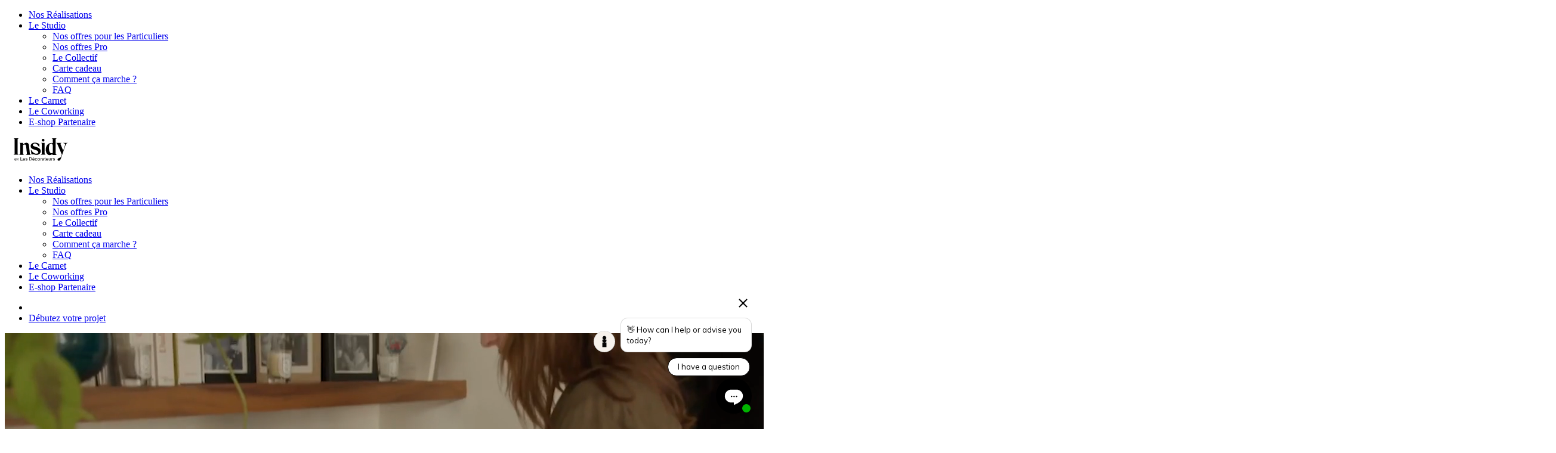

--- FILE ---
content_type: text/html; charset=UTF-8
request_url: https://insidy.com/le-collectif/
body_size: 9352
content:
<!DOCTYPE html>
<!--[if lt IE 8 ]><html class="no-js ie ie7" lang="fr-FR"> <![endif]-->
<!--[if IE 8 ]><html class="no-js ie ie8" lang="fr-FR"> <![endif]-->
<!--[if gte IE 9 ]><html class="ie ie9" lang="fr-FR"> <![endif]-->
<!--[if !IE]><!-->
<html lang="fr-FR" class="no-js" data-scroll-direction="vertical" data-direction="down"> <!--<![endif]-->
   	<head>
        <meta charset="UTF-8">

        <link rel="shortcut icon" href="https://insidy.com/wp-content/themes/insidy2021/img/favicon/favicon.ico" type="image/x-icon" />
        <link rel="apple-touch-icon" sizes="57x57" href="https://insidy.com/wp-content/themes/insidy2021/img/favicon/apple-touch-icon-57x57.png">
        <link rel="apple-touch-icon" sizes="60x60" href="https://insidy.com/wp-content/themes/insidy2021/img/favicon/apple-touch-icon-60x60.png">
        <link rel="apple-touch-icon" sizes="72x72" href="https://insidy.com/wp-content/themes/insidy2021/img/favicon/apple-touch-icon-72x72.png">
        <link rel="apple-touch-icon" sizes="76x76" href="https://insidy.com/wp-content/themes/insidy2021/img/favicon/apple-touch-icon-76x76.png">
        <link rel="apple-touch-icon" sizes="114x114" href="https://insidy.com/wp-content/themes/insidy2021/img/favicon/apple-touch-icon-114x114.png">
        <link rel="apple-touch-icon" sizes="120x120" href="https://insidy.com/wp-content/themes/insidy2021/img/favicon/apple-touch-icon-120x120.png">
        <link rel="apple-touch-icon" sizes="144x144" href="https://insidy.com/wp-content/themes/insidy2021/img/favicon/apple-touch-icon-144x144.png">
        <link rel="apple-touch-icon" sizes="152x152" href="https://insidy.com/wp-content/themes/insidy2021/img/favicon/apple-touch-icon-152x152.png">
        <link rel="apple-touch-icon" sizes="180x180" href="https://insidy.com/wp-content/themes/insidy2021/img/favicon/apple-touch-icon-180x180.png">
        <link rel="icon" type="image/png" href="https://insidy.com/wp-content/themes/insidy2021/img/favicon/favicon-32x32.png" sizes="32x32">
        <link rel="icon" type="image/png" href="https://insidy.com/wp-content/themes/insidy2021/img/favicon/favicon-96x96.png" sizes="96x96">
        <link rel="icon" type="image/png" href="https://insidy.com/wp-content/themes/insidy2021/img/favicon/android-chrome-192x192.png" sizes="192x192">
        <meta name="msapplication-square70x70logo" content="https://insidy.com/wp-content/themes/insidy2021/img/favicon/smalltile.png" />
        <meta name="msapplication-square150x150logo" content="https://insidy.com/wp-content/themes/insidy2021/img/favicon/mediumtile.png" />
        <meta name="msapplication-wide310x150logo" content="https://insidy.com/wp-content/themes/insidy2021/img/favicon/widetile.png" />
        <meta name="msapplication-square310x310logo" content="https://insidy.com/wp-content/themes/insidy2021/img/favicon/largetile.png" />

        <meta name="HandheldFriendly" content="True" />
      	<meta name="viewport" content="width=device-width, initial-scale=1, maximum-scale=1" />

      	<meta name='robots' content='index, follow, max-image-preview:large, max-snippet:-1, max-video-preview:-1' />
<!-- Google tag (gtag.js) Consent Mode dataLayer added by Site Kit -->
<script id="google_gtagjs-js-consent-mode-data-layer" type="text/javascript">
window.dataLayer = window.dataLayer || [];function gtag(){dataLayer.push(arguments);}
gtag('consent', 'default', {"ad_personalization":"denied","ad_storage":"denied","ad_user_data":"denied","analytics_storage":"denied","functionality_storage":"denied","security_storage":"denied","personalization_storage":"denied","region":["AT","BE","BG","CH","CY","CZ","DE","DK","EE","ES","FI","FR","GB","GR","HR","HU","IE","IS","IT","LI","LT","LU","LV","MT","NL","NO","PL","PT","RO","SE","SI","SK"],"wait_for_update":500});
window._googlesitekitConsentCategoryMap = {"statistics":["analytics_storage"],"marketing":["ad_storage","ad_user_data","ad_personalization"],"functional":["functionality_storage","security_storage"],"preferences":["personalization_storage"]};
window._googlesitekitConsents = {"ad_personalization":"denied","ad_storage":"denied","ad_user_data":"denied","analytics_storage":"denied","functionality_storage":"denied","security_storage":"denied","personalization_storage":"denied","region":["AT","BE","BG","CH","CY","CZ","DE","DK","EE","ES","FI","FR","GB","GR","HR","HU","IE","IS","IT","LI","LT","LU","LV","MT","NL","NO","PL","PT","RO","SE","SI","SK"],"wait_for_update":500};
</script>
<!-- End Google tag (gtag.js) Consent Mode dataLayer added by Site Kit -->

	<!-- This site is optimized with the Yoast SEO plugin v19.7.1 - https://yoast.com/wordpress/plugins/seo/ -->
	<title>La Collectif Insidy - Insidy</title>
	<meta name="description" content="Découvrez le collectif de décorateur et architecte d&#039;intérieur d&#039;Insidy." />
	<link rel="canonical" href="https://insidy.com/le-collectif/" />
	<meta property="og:locale" content="fr_FR" />
	<meta property="og:type" content="article" />
	<meta property="og:title" content="La Collectif Insidy - Insidy" />
	<meta property="og:description" content="Découvrez le collectif de décorateur et architecte d&#039;intérieur d&#039;Insidy." />
	<meta property="og:url" content="https://insidy.com/le-collectif/" />
	<meta property="og:site_name" content="Insidy" />
	<meta property="article:publisher" content="https://www.facebook.com/myinsidy/" />
	<meta property="article:modified_time" content="2023-10-07T12:16:58+00:00" />
	<meta property="og:image" content="https://insidy.com/wp-content/uploads/2022/03/insidy-liberez-votre-interieur.jpg" />
	<meta property="og:image:width" content="1200" />
	<meta property="og:image:height" content="675" />
	<meta property="og:image:type" content="image/jpeg" />
	<meta name="twitter:card" content="summary_large_image" />
	<script type="application/ld+json" class="yoast-schema-graph">{"@context":"https://schema.org","@graph":[{"@type":"WebPage","@id":"https://insidy.com/le-collectif/","url":"https://insidy.com/le-collectif/","name":"La Collectif Insidy - Insidy","isPartOf":{"@id":"https://insidy.com/#website"},"datePublished":"2021-10-11T11:15:31+00:00","dateModified":"2023-10-07T12:16:58+00:00","description":"Découvrez le collectif de décorateur et architecte d'intérieur d'Insidy.","breadcrumb":{"@id":"https://insidy.com/le-collectif/#breadcrumb"},"inLanguage":"fr-FR","potentialAction":[{"@type":"ReadAction","target":["https://insidy.com/le-collectif/"]}]},{"@type":"BreadcrumbList","@id":"https://insidy.com/le-collectif/#breadcrumb","itemListElement":[{"@type":"ListItem","position":1,"name":"Accueil","item":"https://insidy.com/"},{"@type":"ListItem","position":2,"name":"La Collectif Insidy"}]},{"@type":"WebSite","@id":"https://insidy.com/#website","url":"https://insidy.com/","name":"Insidy","description":"Un site utilisant WordPress","publisher":{"@id":"https://insidy.com/#organization"},"potentialAction":[{"@type":"SearchAction","target":{"@type":"EntryPoint","urlTemplate":"https://insidy.com/?s={search_term_string}"},"query-input":"required name=search_term_string"}],"inLanguage":"fr-FR"},{"@type":"Organization","@id":"https://insidy.com/#organization","name":"Insidy","url":"https://insidy.com/","sameAs":["https://www.instagram.com/myinsidy/","https://www.linkedin.com/company/insidy/","https://www.pinterest.fr/myinsidy/_created/","https://www.youtube.com/channel/UC8iA4yR1N8tcTPHvu91Uxwg","https://www.facebook.com/myinsidy/"],"logo":{"@type":"ImageObject","inLanguage":"fr-FR","@id":"https://insidy.com/#/schema/logo/image/","url":"https://insidy.com/wp-content/uploads/2021/10/LOGO_INSIDY_BLACK.png","contentUrl":"https://insidy.com/wp-content/uploads/2021/10/LOGO_INSIDY_BLACK.png","width":7866,"height":3271,"caption":"Insidy"},"image":{"@id":"https://insidy.com/#/schema/logo/image/"}}]}</script>
	<!-- / Yoast SEO plugin. -->


<link rel='dns-prefetch' href='//www.googletagmanager.com' />
<style id='classic-theme-styles-inline-css' type='text/css'>
/*! This file is auto-generated */
.wp-block-button__link{color:#fff;background-color:#32373c;border-radius:9999px;box-shadow:none;text-decoration:none;padding:calc(.667em + 2px) calc(1.333em + 2px);font-size:1.125em}.wp-block-file__button{background:#32373c;color:#fff;text-decoration:none}
</style>
<link rel='stylesheet' id='sib-front-css-css' href='https://insidy.com/wp-content/plugins/mailin/css/mailin-front.css' type='text/css' media='all' />
<script type='text/javascript' src='https://insidy.com/wp-content/themes/insidy2021/js/jquery-3.6.0.min.js?ver=1' id='jquery-js'></script>
<script type='text/javascript' id='ajax_scripts-js-extra'>
/* <![CDATA[ */
var ajax_loadmore_params = {"ajaxurl":"https:\/\/insidy.com\/wp-admin\/admin-ajax.php","posts":"{\"page\":0,\"pagename\":\"le-collectif\",\"error\":\"\",\"m\":\"\",\"p\":0,\"post_parent\":\"\",\"subpost\":\"\",\"subpost_id\":\"\",\"attachment\":\"\",\"attachment_id\":0,\"name\":\"le-collectif\",\"page_id\":0,\"second\":\"\",\"minute\":\"\",\"hour\":\"\",\"day\":0,\"monthnum\":0,\"year\":0,\"w\":0,\"category_name\":\"\",\"tag\":\"\",\"cat\":\"\",\"tag_id\":\"\",\"author\":\"\",\"author_name\":\"\",\"feed\":\"\",\"tb\":\"\",\"paged\":0,\"meta_key\":\"\",\"meta_value\":\"\",\"preview\":\"\",\"s\":\"\",\"sentence\":\"\",\"title\":\"\",\"fields\":\"\",\"menu_order\":\"\",\"embed\":\"\",\"category__in\":[],\"category__not_in\":[],\"category__and\":[],\"post__in\":[],\"post__not_in\":[],\"post_name__in\":[],\"tag__in\":[],\"tag__not_in\":[],\"tag__and\":[],\"tag_slug__in\":[],\"tag_slug__and\":[],\"post_parent__in\":[],\"post_parent__not_in\":[],\"author__in\":[],\"author__not_in\":[],\"search_columns\":[],\"tax_query\":[{\"taxonomy\":\"language\",\"field\":\"term_taxonomy_id\",\"terms\":22,\"operator\":\"IN\"}],\"ignore_sticky_posts\":false,\"suppress_filters\":false,\"cache_results\":true,\"update_post_term_cache\":true,\"update_menu_item_cache\":false,\"lazy_load_term_meta\":true,\"update_post_meta_cache\":true,\"post_type\":\"\",\"posts_per_page\":8,\"nopaging\":false,\"comments_per_page\":\"50\",\"no_found_rows\":false,\"order\":\"DESC\"}","current_page":"1","max_page":"0"};
/* ]]> */
</script>
<script type='text/javascript' src='https://insidy.com/wp-content/themes/insidy2021/js/script.js' id='ajax_scripts-js'></script>

<!-- Extrait de code de la balise Google (gtag.js) ajouté par Site Kit -->

<!-- Extrait Google Ads ajouté par Site Kit -->
<script type='text/javascript' src='https://www.googletagmanager.com/gtag/js?id=AW-561754690' id='google_gtagjs-js' async></script>
<script id="google_gtagjs-js-after" type="text/javascript">
window.dataLayer = window.dataLayer || [];function gtag(){dataLayer.push(arguments);}
gtag("js", new Date());
gtag("set", "developer_id.dZTNiMT", true);
gtag("config", "AW-561754690");
 window._googlesitekit = window._googlesitekit || {}; window._googlesitekit.throttledEvents = []; window._googlesitekit.gtagEvent = (name, data) => { var key = JSON.stringify( { name, data } ); if ( !! window._googlesitekit.throttledEvents[ key ] ) { return; } window._googlesitekit.throttledEvents[ key ] = true; setTimeout( () => { delete window._googlesitekit.throttledEvents[ key ]; }, 5 ); gtag( "event", name, { ...data, event_source: "site-kit" } ); }
</script>

<!-- Extrait de code de la balise Google de fin (gtag.js) ajouté par Site Kit -->
<script type='text/javascript' id='sib-front-js-js-extra'>
/* <![CDATA[ */
var sibErrMsg = {"invalidMail":"Veuillez entrer une adresse e-mail valide.","requiredField":"Veuillez compl\u00e9ter les champs obligatoires.","invalidDateFormat":"Veuillez entrer une date valide.","invalidSMSFormat":"Veuillez entrer une num\u00e9ro de t\u00e9l\u00e9phone valide."};
var ajax_sib_front_object = {"ajax_url":"https:\/\/insidy.com\/wp-admin\/admin-ajax.php","ajax_nonce":"05fb836e37","flag_url":"https:\/\/insidy.com\/wp-content\/plugins\/mailin\/img\/flags\/"};
/* ]]> */
</script>
<script type='text/javascript' src='https://insidy.com/wp-content/plugins/mailin/js/mailin-front.js?ver=1692052380' id='sib-front-js-js'></script>
<link rel="https://api.w.org/" href="https://insidy.com/wp-json/" /><link rel="alternate" type="application/json" href="https://insidy.com/wp-json/wp/v2/pages/237" /><link rel="EditURI" type="application/rsd+xml" title="RSD" href="https://insidy.com/xmlrpc.php?rsd" />

<link rel='shortlink' href='https://insidy.com/?p=237' />
<link rel="alternate" type="application/json+oembed" href="https://insidy.com/wp-json/oembed/1.0/embed?url=https%3A%2F%2Finsidy.com%2Fle-collectif%2F" />
<meta name="generator" content="Site Kit by Google 1.150.0" />		<script type="text/javascript" async defer data-pin-color="red" 
		 data-pin-hover="true" src="https://insidy.com/wp-content/plugins/pinterest-pin-it-button-on-image-hover-and-post/js/pinit.js"></script>
		
<!-- Balises Meta Google AdSense ajoutées par Site Kit -->
<meta name="google-adsense-platform-account" content="ca-host-pub-2644536267352236">
<meta name="google-adsense-platform-domain" content="sitekit.withgoogle.com">
<!-- Fin des balises Meta End Google AdSense ajoutées par Site Kit -->

		<!-- Google Tag Manager -->
  <script>(function(w,d,s,l,i){w[l]=w[l]||[];w[l].push({'gtm.start':
  new Date().getTime(),event:'gtm.js'});var f=d.getElementsByTagName(s)[0],
  j=d.createElement(s),dl=l!='dataLayer'?'&l='+l:'';j.async=true;j.src=
  'https://www.googletagmanager.com/gtm.js?id='+i+dl;f.parentNode.insertBefore(j,f);
  })(window,document,'script','dataLayer','GTM-PZMHFMZ');</script>
  <!-- End Google Tag Manager -->

<meta name="google-site-verification" content="oeC3QeIGLgDXe23meBk7icDSom1Jv5oxHZnbwSXuWOE" />

<meta name="facebook-domain-verification" content="n02dulryix0ptc2zrqfqg15eppu5q5" />
<meta name="p:domain_verify" content="3ed05f2aacf221f75a2118005f10b264"/>

  <!-- Facebook Pixel Code -->
  <script>
  !function(f,b,e,v,n,t,s)
  {if(f.fbq)return;n=f.fbq=function(){n.callMethod?
  n.callMethod.apply(n,arguments):n.queue.push(arguments)};
  if(!f._fbq)f._fbq=n;n.push=n;n.loaded=!0;n.version='2.0';
  n.queue=[];t=b.createElement(e);t.async=!0;
  t.src=v;s=b.getElementsByTagName(e)[0];
  s.parentNode.insertBefore(t,s)}(window, document,'script',
  'https://connect.facebook.net/en_US/fbevents.js');
  fbq('init', '1380323365665112');
  fbq('track', 'PageView');
  </script>
  <noscript><img height="1" width="1" style="display:none"
  src="https://www.facebook.com/tr?id=1380323365665112&ev=PageView&noscript=1"
  /></noscript>
  <!-- End Facebook Pixel Code -->

 <meta name="p:domain_verify" content="3ed05f2aacf221f75a2118005f10b264" />

<meta name="p:domain_verify" content="3ed05f2aacf221f75a2118005f10b264"/>

<script type="application/ld+json">
{
  "@context": "https://schema.org",
  "@type": "Organization",
  "name": "Insidy (ex Les Décorateurs)",
  "url": "https://insidy.com/",
  "logo": "https://insidy.com/wp-content/themes/insidy2021/img/logo-insidy-black.svg",
  "email": "hello@studio.insidy.com",
  "telephone": "+33659198172",
  "sameAs": ["https://www.linkedin.com/company/insidy/", "https://www.instagram.com/myinsidy/", "https://www.facebook.com/myinsidy/"]
}
</script>
      	<!-- STYLES -->
        <link rel="stylesheet" href="https://insidy.com/wp-content/themes/insidy2021/css/swiper.min.css">
        <link rel="stylesheet" href="https://insidy.com/wp-content/themes/insidy2021/css/fancybox.css">
      	<link rel="stylesheet" href="https://insidy.com/wp-content/themes/insidy2021/css/template.css?v=2.7">

                <style>html {
    scroll-behavior: smooth;
}

header .header-nav ul.header-menu li.menu-item:not(.cta):not(input[type="submit"]) a {
font-family: "suisse_intlregular";
}


@media screen and (max-width: 650px) {
    .titreprincipal_landing {
        font-size: 30px !important;
        line-height:30px !important;
    }
}

@media screen and (max-width: 650px) {
    .titreprincipal_landing {
        font-size: 30px !important;
        line-height:30px !important;
    }

.titreprincipal_landing2 {
font-size: 40px !important;
line-height:30px !important;
}

}

@media screen and (max-width: 900px) {
.formules-top {
    background-color: #F5EAD9 !important;
}
.formules-image {
background-color: #F5EAD9 !important;
}
.formules-details{
background-color: #F5EAD9 !important;
}
}
</style>
                               	</head>
   	
   	<body class="page-template-default page page-id-237">

            <header>
                                    <div class="header-content">
                        <div class="header-nav header-nav-left">
                            <ul id="menu-header-gauche" class="header-menu"><li id="menu-item-1508" class="menu-item menu-item-type-post_type menu-item-object-page menu-item-1508"><a href="https://insidy.com/projets/">Nos Réalisations</a></li>
<li id="menu-item-1505" class="menu-item menu-item-type-custom menu-item-object-custom current-menu-ancestor current-menu-parent menu-item-has-children menu-item-1505"><a href="https://insidy.com/projets/">Le Studio</a>
<ul class="sub-menu">
	<li id="menu-item-11410" class="menu-item menu-item-type-custom menu-item-object-custom menu-item-home menu-item-11410"><a href="https://insidy.com">Nos offres pour les Particuliers</a></li>
	<li id="menu-item-11411" class="menu-item menu-item-type-custom menu-item-object-custom menu-item-11411"><a href="https://insidy.com/insidy-pro/">Nos offres Pro</a></li>
	<li id="menu-item-1510" class="menu-item menu-item-type-post_type menu-item-object-page current-menu-item page_item page-item-237 current_page_item menu-item-1510"><a href="https://insidy.com/le-collectif/" aria-current="page">Le Collectif</a></li>
	<li id="menu-item-1506" class="menu-item menu-item-type-post_type menu-item-object-page menu-item-1506"><a href="https://insidy.com/carte-cadeau/">Carte cadeau</a></li>
	<li id="menu-item-1516" class="menu-item menu-item-type-custom menu-item-object-custom menu-item-1516"><a href="https://insidy.com/comment-ca-marche/#fonctionnement">Comment ça marche ?</a></li>
	<li id="menu-item-1515" class="menu-item menu-item-type-custom menu-item-object-custom menu-item-1515"><a href="https://insidy.com/faq">FAQ</a></li>
</ul>
</li>
<li id="menu-item-1509" class="menu-item menu-item-type-custom menu-item-object-custom menu-item-1509"><a href="https://insidy.com/media/">Le Carnet</a></li>
<li id="menu-item-12000" class="menu-item menu-item-type-post_type menu-item-object-page menu-item-12000"><a href="https://insidy.com/le-coworking/">Le Coworking</a></li>
<li id="menu-item-11407" class="menu-item menu-item-type-custom menu-item-object-custom menu-item-11407"><a target="_blank" rel="noopener" href="https://mbsdesign.fr/fr/">E-shop Partenaire</a></li>
</ul>                        </div>
                        <a class="header-brand" href="https://insidy.com/" title="Insidy">
                            <img src="https://insidy.com/wp-content/themes/insidy2021/img/logo-insidy-black.svg" width="120" height="43" alt="Insidy Logo">
                        </a>
                        <div class="header-nav header-nav-right">
                            <ul id="menu-header-gauche-1" class="header-menu header-menu-right"><li class="menu-item menu-item-type-post_type menu-item-object-page menu-item-1508"><a href="https://insidy.com/projets/">Nos Réalisations</a></li>
<li class="menu-item menu-item-type-custom menu-item-object-custom current-menu-ancestor current-menu-parent menu-item-has-children menu-item-1505"><a href="https://insidy.com/projets/">Le Studio</a>
<ul class="sub-menu">
	<li class="menu-item menu-item-type-custom menu-item-object-custom menu-item-home menu-item-11410"><a href="https://insidy.com">Nos offres pour les Particuliers</a></li>
	<li class="menu-item menu-item-type-custom menu-item-object-custom menu-item-11411"><a href="https://insidy.com/insidy-pro/">Nos offres Pro</a></li>
	<li class="menu-item menu-item-type-post_type menu-item-object-page current-menu-item page_item page-item-237 current_page_item menu-item-1510"><a href="https://insidy.com/le-collectif/" aria-current="page">Le Collectif</a></li>
	<li class="menu-item menu-item-type-post_type menu-item-object-page menu-item-1506"><a href="https://insidy.com/carte-cadeau/">Carte cadeau</a></li>
	<li class="menu-item menu-item-type-custom menu-item-object-custom menu-item-1516"><a href="https://insidy.com/comment-ca-marche/#fonctionnement">Comment ça marche ?</a></li>
	<li class="menu-item menu-item-type-custom menu-item-object-custom menu-item-1515"><a href="https://insidy.com/faq">FAQ</a></li>
</ul>
</li>
<li class="menu-item menu-item-type-custom menu-item-object-custom menu-item-1509"><a href="https://insidy.com/media/">Le Carnet</a></li>
<li class="menu-item menu-item-type-post_type menu-item-object-page menu-item-12000"><a href="https://insidy.com/le-coworking/">Le Coworking</a></li>
<li class="menu-item menu-item-type-custom menu-item-object-custom menu-item-11407"><a target="_blank" rel="noopener" href="https://mbsdesign.fr/fr/">E-shop Partenaire</a></li>
</ul>                            <ul id="menu-header-droite" class="header-menu"><li id="menu-item-9559" class="symbol menu-item menu-item-type-custom menu-item-object-custom menu-item-9559"><a target="_blank" rel="noopener" href="https://www.instagram.com/myinsidy/"><span class="icon-instagram"></span></a></li>
<li id="menu-item-3692" class="cta menu-item menu-item-type-custom menu-item-object-custom menu-item-3692"><a href="https://insidy.com/besoin/">Débutez votre projet</a></li>
</ul>                        </div>
                        <div class="burger_w">
                            <span></span>
                            <span></span>
                            <span></span>
                        </div>
                    </div>
                
                <!-- 41ee6bdb5f4e6569 -->
				<script async="" defer="" src="https://storage.googleapis.com/cleed-datacenter-europe/packages/insidy.js"></script>
            </header>

    <main class="main">

        
            
    
                    <section class="row row-head" style="background-color:;" >
                <div class="head-w">
                    <div class="head-background">
                        <div class="head-left-img mobile is-not-webp" >
                            <video id="background-video" autoplay loop muted poster="https://insidy.com/wp-content/uploads/2023/10/9b7e00ba7b0c4df1be8bb9c525ba8d2d.jpg" style="
  width: 100vw;
  height: 100%;
  object-fit: cover;
  z-index: -1;">
                                <source src="https://insidy.com/wp-content/uploads/2023/10/9b7e00ba7b0c4df1be8bb9c525ba8d2d.mp4" type="video/mp4">
                            </video>
                        </div>
                        <div class="head-left-img desktop is-not-webp" >
                            <video id="background-video" autoplay loop muted poster="https://insidy.com/wp-content/uploads/2023/10/9b7e00ba7b0c4df1be8bb9c525ba8d2d.jpg" style="
  width: 100vw;
  height: 100%;
  object-fit: cover;
  z-index: -1;">
                                <source src="https://insidy.com/wp-content/uploads/2023/10/9b7e00ba7b0c4df1be8bb9c525ba8d2d.mp4" type="video/mp4">
                            </video>
                        </div>
                        <div class="head-left-img mobile is-webp" >
                            <video id="background-video" autoplay loop muted poster="https://insidy.com/wp-content/uploads/2023/10/9b7e00ba7b0c4df1be8bb9c525ba8d2d.jpg" style="
  width: 100vw;
  height: 100%;
  object-fit: cover;
  z-index: -1;">
                                <source src="https://insidy.com/wp-content/uploads/2023/10/9b7e00ba7b0c4df1be8bb9c525ba8d2d.mp4" type="video/mp4">
                            </video>
                        </div>
                        <div class="head-left-img desktop is-webp">
                            <video id="background-video" autoplay loop muted poster="https://insidy.com/wp-content/uploads/2023/10/9b7e00ba7b0c4df1be8bb9c525ba8d2d.jpg" style="
  width: 100vw;
  height: 100%;
  object-fit: cover;
  z-index: -1;">
                                <source src="https://insidy.com/wp-content/uploads/2023/10/9b7e00ba7b0c4df1be8bb9c525ba8d2d.mp4" type="video/mp4">
                            </video>
                        </div>
                        <!--<div class="head-left-img mobile is-not-webp" style="background-image: url('https://insidy.com/wp-content/uploads/2022/04/Bien-chez-vous-avec-nous-1440-×-626-px-500-×-480-px-3.jpg');"></div>
                        <div class="head-left-img desktop is-not-webp" style="background-image: url('https://insidy.com/wp-content/uploads/2022/04/Bien-chez-vous-avec-nous-1440-×-626-px-15-e1650450118616-scaled.jpg');"></div>
                        <div class="head-left-img mobile is-webp" style="background-image: url('https://insidy.com/wp-content/uploads/2022/04/Bien-chez-vous-avec-nous-1440-×-626-px-500-×-480-px-3.jpg');"></div>
                        <div class="head-left-img desktop is-webp" style="background-image: url('https://insidy.com/wp-content/uploads/2022/04/Bien-chez-vous-avec-nous-1440-×-626-px-15-e1650450118616-scaled.jpg');"></div>-->
                    </div>
                    <div class="head-center">
                                                <p><h1 style="font-family : queenscondensed; font-size:85px;font-weight:500;color:black;">Le collectif Insidy</h1></p>                                            </div>
                </div>
            </section>

        
    
                    <section class="row" style="margin:0;padding:60px 0px;background-color:#fcf8f3;" >
                <div class="container">
                    <div class="row-100 row-middle row-content-right">
                        <div class="col-60">
                                                            <figure><picture><source type="image/webp" srcset="https://insidy.com/wp-content/uploads/2022/04/Bien-chez-vous-avec-nous-1440-×-626-px-2560-×-1300-px-3-scaled.webp"><img src="https://insidy.com/wp-content/uploads/2022/04/Bien-chez-vous-avec-nous-1440-×-626-px-2560-×-1300-px-3-scaled.png" alt=""></picture></figure>                                                    </div>
                        <div class="col-40 col-content">
                                                        <h3 style="font-family: 'suisse_intlregular'; color: black; font-size: 38px; text-transform: none; line-height: 40px;">Les fondateurs</h3>
<p><span style="font-size: 18px;">Salomé et Raphaël, amis d’enfance, ont créé Insidy en 2021 pour que vous vous sentiez bien chez vous, tout simplement.</span></p>
                                                    </div>
                    </div>
                </div>
            </section>

        
    
                    <section class="row" style="margin:0;padding:60px 0px;background-color:#fcf8f3;" >
                <div class="container">
                    <div class="row-100 row-middle row-content-left">
                        <div class="col-60">
                                                            <figure><picture><source type="image/webp" srcset="https://insidy.com/wp-content/uploads/2022/04/Bien-chez-vous-avec-nous-1440-×-626-px-18-scaled.webp"><img src="https://insidy.com/wp-content/uploads/2022/04/Bien-chez-vous-avec-nous-1440-×-626-px-18-scaled.png" alt=""></picture></figure>                                                    </div>
                        <div class="col-40 col-content">
                                                        <h3 style="font-family: 'suisse_intlregular'; color: black; font-size: 38px; text-transform: none; line-height: 40px;">Le collectif Insidy</h3>
<p><span style="font-size: 18px;">Notre collectif regroupe 92 décorateurs et architectes d’intérieur diplômés et talentueux. Leur diversité fait notre force et nous permet de vous attribuer la personne la plus compétente et adaptée à votre projet.</span></p>
                                                    </div>
                    </div>
                </div>
            </section>

        
    
                    <section class="row" style="margin:0;padding:60px 0px 40px 0px;background-color:#fcf8f3;" >
                <div class="container ">
                                            <div class="content-w">
                            <h2 class="titreprincipal_landing2" style="font-size: 60px; padding-bottom: 30px; text-align: center; line-height: 65px;">Nos clients et le collectif,<br />
une histoire d&rsquo;amour.</h2>
                                                    </div>
                                    </div>
            </section>

        
    
                    <section class="row row-head" style="background-color:;" id="60px 0px">
                <div class="head-w">
                    <div class="head-background">
                        <div class="head-left-img mobile is-not-webp" >
                            <video id="background-video" autoplay loop muted poster="https://insidy.com/wp-content/uploads/2023/10/9b7e00ba7b0c4df1be8bb9c525ba8d2d.jpg" style="
  width: 100vw;
  height: 100%;
  object-fit: cover;
  z-index: -1;">
                                <source src="https://insidy.com/wp-content/uploads/2023/10/9b7e00ba7b0c4df1be8bb9c525ba8d2d.mp4" type="video/mp4">
                            </video>
                        </div>
                        <div class="head-left-img desktop is-not-webp" >
                            <video id="background-video" autoplay loop muted poster="https://insidy.com/wp-content/uploads/2023/10/9b7e00ba7b0c4df1be8bb9c525ba8d2d.jpg" style="
  width: 100vw;
  height: 100%;
  object-fit: cover;
  z-index: -1;">
                                <source src="https://insidy.com/wp-content/uploads/2023/10/9b7e00ba7b0c4df1be8bb9c525ba8d2d.mp4" type="video/mp4">
                            </video>
                        </div>
                        <div class="head-left-img mobile is-webp" >
                            <video id="background-video" autoplay loop muted poster="https://insidy.com/wp-content/uploads/2023/10/9b7e00ba7b0c4df1be8bb9c525ba8d2d.jpg" style="
  width: 100vw;
  height: 100%;
  object-fit: cover;
  z-index: -1;">
                                <source src="https://insidy.com/wp-content/uploads/2023/10/9b7e00ba7b0c4df1be8bb9c525ba8d2d.mp4" type="video/mp4">
                            </video>
                        </div>
                        <div class="head-left-img desktop is-webp">
                            <video id="background-video" autoplay loop muted poster="https://insidy.com/wp-content/uploads/2023/10/9b7e00ba7b0c4df1be8bb9c525ba8d2d.jpg" style="
  width: 100vw;
  height: 100%;
  object-fit: cover;
  z-index: -1;">
                                <source src="https://insidy.com/wp-content/uploads/2023/10/9b7e00ba7b0c4df1be8bb9c525ba8d2d.mp4" type="video/mp4">
                            </video>
                        </div>
                        <!--<div class="head-left-img mobile is-not-webp" style="background-image: url('https://insidy.com/wp-content/uploads/2022/04/Bien-chez-vous-avec-nous-1440-×-626-px-500-×-480-px-2.jpg');"></div>
                        <div class="head-left-img desktop is-not-webp" style="background-image: url('https://insidy.com/wp-content/uploads/2022/04/Bien-chez-vous-avec-nous-1440-×-626-px-14.png');"></div>
                        <div class="head-left-img mobile is-webp" style="background-image: url('https://insidy.com/wp-content/uploads/2022/04/Bien-chez-vous-avec-nous-1440-×-626-px-500-×-480-px-2.jpg');"></div>
                        <div class="head-left-img desktop is-webp" style="background-image: url('https://insidy.com/wp-content/uploads/2022/04/Bien-chez-vous-avec-nous-1440-×-626-px-14.png');"></div>-->
                    </div>
                    <div class="head-center">
                                                <p><br>
<br>
<br>
<br>
<br>
<br></p>                                            </div>
                </div>
            </section>

        
    
                    <section class="row" style="margin:0;padding:15px 0px 30px 0px;background-color:#fcf8f3;" >
                <div class="container">
                                            <div class="title-w center">
                                                    </div>
                                                            </div>
            </section>

        
    
                    <section class="row" style="margin:0;padding:60px 0px 20px 0px;background-color:;" >
                <div class="container ">
                                            <div class="content-w">
                            <h2 class="titreprincipal_landing2" style="font-size: 60px; padding-bottom: 30px; text-align: center; line-height: 65px;">Découvrez l’univers<br />
de nos décorateurs en vidéo.</h2>
                                                    </div>
                                    </div>
            </section>

        
    
                    <section class="row" style="margin:0;padding:0px 0px 40px 0px;background-color:#ffffff;" >
            <div class="container">
                <div class="title-w left">
                                                                            </div>
                                    <div class="videos-container">
                        <div class="swiper videos-w">
                            <div class="swiper-wrapper">
                                                                    <div class="swiper-slide">
                                        <div class="videos-item">
                                            <div class="iframe-container" style="background-image: url('https://insidy.com/wp-content/uploads/2021/10/video-gilonne.jpeg');">
                                                <div class="videos-play">
                                                    <span class="icon-play"></span>
                                                </div>
                                                <iframe frameborder="0" allowfullscreen="1" allow="accelerometer; autoplay; clipboard-write; encrypted-media; gyroscope; picture-in-picture" src="https://www.youtube.com/embed/nh3CFPrpQAg?controls=2&showinfo=0&loop=0&showinfo=0&modestbranding=1&rel=0&origin=https%3A%2F%2Finsidy.com"></iframe>
                                            </div>
                                            <div class="videos-infos">Gilonne, décoratrice & archi chez insidy depuis janvier 2021.</div>
                                        </div>
                                    </div>
                                                                    <div class="swiper-slide">
                                        <div class="videos-item">
                                            <div class="iframe-container" style="background-image: url('https://insidy.com/wp-content/uploads/2021/10/video-alexandre-hugo.jpeg');">
                                                <div class="videos-play">
                                                    <span class="icon-play"></span>
                                                </div>
                                                <iframe frameborder="0" allowfullscreen="1" allow="accelerometer; autoplay; clipboard-write; encrypted-media; gyroscope; picture-in-picture" src="https://www.youtube.com/embed/BhXfGO2XJWk?controls=2&showinfo=0&loop=0&showinfo=0&modestbranding=1&rel=0&origin=https%3A%2F%2Finsidy.com"></iframe>
                                            </div>
                                            <div class="videos-infos">Alexandra & Hugo, décorateurs chez insidy depuis fevrier 2021.</div>
                                        </div>
                                    </div>
                                                                    <div class="swiper-slide">
                                        <div class="videos-item">
                                            <div class="iframe-container" style="background-image: url('https://insidy.com/wp-content/uploads/2021/10/17.png');">
                                                <div class="videos-play">
                                                    <span class="icon-play"></span>
                                                </div>
                                                <iframe frameborder="0" allowfullscreen="1" allow="accelerometer; autoplay; clipboard-write; encrypted-media; gyroscope; picture-in-picture" src="https://www.youtube.com/embed/a-2KbQMRQug?controls=2&showinfo=0&loop=0&showinfo=0&modestbranding=1&rel=0&origin=https%3A%2F%2Finsidy.com"></iframe>
                                            </div>
                                            <div class="videos-infos">Nathalie, décoratrice chez insidy depuis septembre 2020</div>
                                        </div>
                                    </div>
                                                            </div>
                        </div>
                                                    <div class="swiper-navigation">
                                <div class="swiper-button-prev videos-prev"><span class="icon-arrow-left"></span></div>
                                <div class="swiper-button-next videos-next"><span class="icon-arrow-right"></span></div>
                            </div>
                                            </div>
                            </div>
            </section>

        
    
                    <section class="row" style="margin:0;padding:60px 0px;background-color:#cac8f6;" >
                <div class="container ">
                                            <div class="content-w">
                            <h3 style="font-family: suisse_intlregular; color: black; font-size: 38px; text-transform: none; line-height: 40px; text-align: center;">Nous sélectionnons le décorateur<br />
le plus adapté à votre projet.</h3>
<p style="text-align: center; padding-top: 40px;"><a class="cta cta-dark" title="Découvrir votre style" href="https://insidy.com/besoin/" target="">Débutez votre projet</a></p>
<p><!-- ancien lien vers le quizz déco : href="http://app.studio.insidy.com"--></p>
                                                    </div>
                                    </div>
            </section>

        
    




        
    </main>

        
        
                
                <footer>
            <div class="container">
                <a class="footer-brand" href="https://insidy.com/" title="Insidy">
                    <img src="https://insidy.com/wp-content/themes/insidy2021/img/logo-insidy-black.svg" alt="Insidy Logo">
                </a>
                <div class="footer-bottom">
                    <div class="footer-left">
                        <div class="footer-subtitle">Nous contacter</div>
                                                <p>Tel: +33 (0)7 57 69 09 48<br />
<br />Email: <a href="/cdn-cgi/l/email-protection" class="__cf_email__" data-cfemail="127a777e7e7d527b7c617b766b3c717d7f">[email&#160;protected]</a></p>                                            </div>
                    <div class="footer-right">
                        <div class="footer-col">
                            <div class="footer-subtitle">Nous</div>
                            <ul id="menu-menu-footer-nous" class="footer-menu"><li id="menu-item-282" class="menu-item menu-item-type-custom menu-item-object-custom menu-item-282"><a target="_blank" rel="noopener" href="https://www.trustpilot.com/review/studio.insidy.com">Avis Trustpilot</a></li>
<li id="menu-item-281" class="menu-item menu-item-type-post_type menu-item-object-page menu-item-privacy-policy menu-item-281"><a rel="privacy-policy" href="https://insidy.com/politique-de-confidentialite/">Mention légales – CG</a></li>
</ul>                        </div>
                        <div class="footer-col">
                            <div class="footer-subtitle">Insidy</div>
                            <ul id="menu-menu-footer-insidy" class="footer-menu"><li id="menu-item-272" class="menu-item menu-item-type-post_type menu-item-object-page current-menu-item page_item page-item-237 current_page_item menu-item-272"><a href="https://insidy.com/le-collectif/" aria-current="page">Le Collectif</a></li>
<li id="menu-item-271" class="new menu-item menu-item-type-post_type menu-item-object-page menu-item-271"><a href="https://insidy.com/?page_id=250">Insidy Pro Old</a></li>
<li id="menu-item-1504" class="menu-item menu-item-type-custom menu-item-object-custom menu-item-1504"><a href="https://insidy.welcomekit.co/">Carrière</a></li>
</ul>                        </div>
                        <div class="footer-col">
                            <div class="footer-subtitle">Ensemble</div>
                            <ul id="menu-menu-footer-ensemble" class="footer-menu"><li id="menu-item-273" class="menu-item menu-item-type-custom menu-item-object-custom menu-item-273"><a target="_blank" rel="noopener" href="https://www.instagram.com/myinsidy/">Instagram</a></li>
<li id="menu-item-274" class="menu-item menu-item-type-custom menu-item-object-custom menu-item-274"><a target="_blank" rel="noopener" href="https://www.pinterest.fr/lesdecorateurscommunaute/_created/">Pinterest</a></li>
</ul>                        </div>
                        <div class="footer-newsletter">
                            <div class="footer-subtitle">Newsletter</div>
                            			<form id="sib_signup_form_2" method="post" class="sib_signup_form">
				<div class="sib_loader" style="display:none;"><img
							src="https://insidy.com/wp-includes/images/spinner.gif" alt="loader"></div>
				<input type="hidden" name="sib_form_action" value="subscribe_form_submit">
				<input type="hidden" name="sib_form_id" value="2">
                <input type="hidden" name="sib_form_alert_notice" value="Remplissez ce champ s’il vous plaît">
                <input type="hidden" name="sib_security" value="05fb836e37">
				<div class="sib_signup_box_inside_2">
					<div style="/*display:none*/" class="sib_msg_disp">
					</div>
					<input type="email" class="sib-email-area" placeholder="Votre email" name="email" required="required">
<input type="submit" class="sib-default-btn cta cta-newsletter" value="S'inscrire">				</div>
			</form>
			<style>
				form#sib_signup_form_2 p.sib-alert-message {
    padding: 6px 12px;
    margin-bottom: 20px;
    border: 1px solid transparent;
    border-radius: 4px;
    -webkit-box-sizing: border-box;
    -moz-box-sizing: border-box;
    box-sizing: border-box;
}
form#sib_signup_form_2 p.sib-alert-message-error {
    background-color: #f2dede;
    border-color: #ebccd1;
    color: #a94442;
}
form#sib_signup_form_2 p.sib-alert-message-success {
    background-color: #dff0d8;
    border-color: #d6e9c6;
    color: #3c763d;
}
form#sib_signup_form_2 p.sib-alert-message-warning {
    background-color: #fcf8e3;
    border-color: #faebcc;
    color: #8a6d3b;
}
			</style>
			                        </div>
                    </div>
                </div>
            </div>
            <div class="footer-copyright">Insidy (ex Les Décorateurs) © 2026 Tous droits réservés</div>
        </footer>
        
        <div class="scroll-to-top">
            <span class="icon-arrow-top"></span>
        </div>

        <script data-cfasync="false" src="/cdn-cgi/scripts/5c5dd728/cloudflare-static/email-decode.min.js"></script><script type='text/javascript' src='https://insidy.com/wp-content/plugins/pinterest-pin-it-button-on-image-hover-and-post/js/main.js' id='wl-pin-main-js'></script>
<script id="wl-pin-main-js-after" type="text/javascript">
jQuery(document).ready(function(){jQuery(".is-cropped img").each(function(){jQuery(this).attr("style", "min-height: 120px;min-width: 100px;");});jQuery(".avatar").attr("style", "min-width: unset; min-height: unset;");});
</script>
<script type='text/javascript' src='https://insidy.com/wp-content/themes/insidy2021/js/scripts.js?ver=1.2' id='scripts-js'></script>
<script type='text/javascript' src='https://insidy.com/wp-content/themes/insidy2021/js/main.min.js?ver=2.4' id='main-js'></script>
<script type='text/javascript' src='https://insidy.com/wp-content/plugins/google-site-kit/dist/assets/js/googlesitekit-consent-mode-3d6495dceaebc28bcca3.js' id='googlesitekit-consent-mode-js'></script>
<script type='text/javascript' id='wp-consent-api-js-extra'>
/* <![CDATA[ */
var consent_api = {"consent_type":"","waitfor_consent_hook":"","cookie_expiration":"30","cookie_prefix":"wp_consent"};
/* ]]> */
</script>
<script type='text/javascript' src='https://insidy.com/wp-content/plugins/wp-consent-api/assets/js/wp-consent-api.min.js?ver=1.0.8' id='wp-consent-api-js'></script>

          <!-- Google Tag Manager (noscript) -->
<noscript><iframe src="https://www.googletagmanager.com/ns.html?id=GTM-PZMHFMZ"
height="0" width="0" style="display:none;visibility:hidden"></iframe></noscript>
<!-- End Google Tag Manager (noscript) -->
   <script defer src="https://static.cloudflareinsights.com/beacon.min.js/vcd15cbe7772f49c399c6a5babf22c1241717689176015" integrity="sha512-ZpsOmlRQV6y907TI0dKBHq9Md29nnaEIPlkf84rnaERnq6zvWvPUqr2ft8M1aS28oN72PdrCzSjY4U6VaAw1EQ==" data-cf-beacon='{"version":"2024.11.0","token":"ee08e3db71fa4d0ca1c4e4409eed995e","r":1,"server_timing":{"name":{"cfCacheStatus":true,"cfEdge":true,"cfExtPri":true,"cfL4":true,"cfOrigin":true,"cfSpeedBrain":true},"location_startswith":null}}' crossorigin="anonymous"></script>
</body>
</html>


--- FILE ---
content_type: text/plain; charset=UTF-8
request_url: https://api2.cleed.com/socket.io/?r_var=57&guid=ff11e5be-f398-46bc-a898-f1ca46e9e380&token=eyJhbGciOiJIUzI1NiIsInR5cCI6IkpXVCJ9.eyJzdG9yZV9pZCI6IjU3IiwiZ3VpZCI6ImZmMTFlNWJlLWYzOTgtNDZiYy1hODk4LWYxY2E0NmU5ZTM4MCIsImlkIjoiMzY3MjM2OTgiLCJpYXQiOjE3NjkwMjU3MTd9.knrFg-QY4CMJg8DEZF_5LUo7pwhDHyfbWBeSlOf6Ny8&EIO=3&transport=polling&t=PlY9abK&sid=SCUBN4hOtsGraBzrAGGy
body_size: -407
content:
12:40/b2b_user,

--- FILE ---
content_type: text/plain
request_url: https://www.google-analytics.com/j/collect?v=1&_v=j102&a=233910190&t=pageview&_s=1&dl=https%3A%2F%2Finsidy.com%2Fle-collectif%2F&ul=en-us%40posix&dt=La%20Collectif%20Insidy%20-%20Insidy&sr=1280x720&vp=1280x720&_u=YEBAAEABAAAAACAAI~&jid=2134647119&gjid=387484619&cid=159515293.1769025712&tid=UA-208866434-1&_gid=1386415627.1769025712&_r=1&_slc=1&gtm=45He61k2h2n81PZMHFMZv852244624za200zd852244624&gcs=G1--&gcd=13l3l3l3l5l1&dma=0&tag_exp=102015666~103116026~103200004~104527907~104528501~104684208~104684211~105391253~115938465~115938469~116744866~117041588&z=1402487121
body_size: -449
content:
2,cG-2ZSVYFTWPJ

--- FILE ---
content_type: text/javascript
request_url: https://storage.googleapis.com/cleed-datacenter-europe/packages/insidy.js
body_size: 328
content:
console.log("Cleed Tag ON");
window.cleed_store_GUID = "16fcb269-a6d8-47df-88cb-9f362d7428ee";

var cleed = document.createElement("div");
cleed.id = "app-box-cleed";
document.body.appendChild(cleed);
var link = document.createElement("link");
link.href =
"https://storage.googleapis.com/cleed-datacenter-europe/packages/lib/cleedBox.css";
link.rel = "stylesheet";
var script = document.createElement("script");
script.src =
"https://storage.googleapis.com/cleed-datacenter-europe/packages/lib/cleedBox.umd.js";
document.head.appendChild(script);
document.head.appendChild(link);

--- FILE ---
content_type: text/javascript; charset=utf-8
request_url: https://insidy.com/wp-content/themes/insidy2021/js/script.js
body_size: 64
content:
jQuery(function($){

    /*
     * Load More
     */
    $('#ajax_loadmore').click(function(){

        $.ajax({
            url : ajax_loadmore_params.ajaxurl, // AJAX handler
            data : {
                'action': 'loadmorebutton', // the parameter for admin-ajax.php
                'query': ajax_loadmore_params.posts, // loop parameters passed by wp_localize_script()
                'page' : ajax_loadmore_params.current_page // current page
            },
            type : 'POST',
            beforeSend : function ( xhr ) {
                $('#ajax_loadmore').html('...'); // some type of preloader
            },
            success : function( posts ){
                if( posts ) {

                    $('#ajax_loadmore').html( 'Charger plus' );
                    $('#ajax_posts_wrap').append( posts ); // insert new posts
                    ajax_loadmore_params.current_page++;

                    if ( ajax_loadmore_params.current_page == ajax_loadmore_params.max_page )
                        $('#ajax_loadmore').hide(); // if last page, HIDE the button

                } else {
                    $('#ajax_loadmore').hide(); // if no data, HIDE the button as well
                }
            }
        });
        return false;
    });

});

--- FILE ---
content_type: image/svg+xml
request_url: https://insidy.com/wp-content/themes/insidy2021/img/logo-insidy-black.svg
body_size: 1972
content:
<?xml version="1.0" encoding="utf-8"?>
<!-- Generator: Adobe Illustrator 25.4.1, SVG Export Plug-In . SVG Version: 6.00 Build 0)  -->
<svg version="1.1" id="Calque_1" xmlns="http://www.w3.org/2000/svg" xmlns:xlink="http://www.w3.org/1999/xlink" x="0px" y="0px"
	 viewBox="0 0 100 45" style="enable-background:new 0 0 100 45;" xml:space="preserve">
<style type="text/css">
	.st0{fill:#1D1D1B;}
</style>
<g>
	<path d="M2.9,2.3C4.8,2.7,4.6,3.5,4.6,5l0,22.2c0,2.3-0.3,3.2-2.1,3.6v0.1h9v-0.2c-1.6-0.4-1.8-1.3-1.8-3.2h0V5.2
		c-0.1-1.7,0.3-2.4,1.8-2.8V2.2H2.9V2.3z"/>
	<path d="M57.1,27.2l0-16.9l-6.1,0v0.1c0,0,1.2,0,1.2,2v7l0,0l0,7.8c0,2.3-0.3,3.2-2.1,3.6v0.1h8.9v-0.1
		C57.2,30.4,57.1,29.4,57.1,27.2z"/>
	<path d="M54.5,7.8c1.3,0,2.3-1,2.3-2.3c0,0,0-0.1,0-0.1c0-1.3-1-2.4-2.3-2.4c-1.3,0-2.3,1-2.4,2.3c0,0,0,0,0,0.1
		C52.1,6.8,53.1,7.8,54.5,7.8z"/>
	<path d="M76.4,27.8L76.4,27.8l0-22.7c0-1.7,0.3-2.4,1.8-2.8V2.2l-8.5,0l0,0.2c1.8,0.4,1.7,1.2,1.7,3.5l0,4.8
		c-0.8-0.2-1.7-0.4-2.4-0.4c-5.6,0-9.9,4.7-9.9,11.7c0,6,3.2,9.6,6.5,9.6c3,0,4.4-1.4,5.6-2.7c-0.1,0.2-0.2,0.6-0.3,1.1l-0.4,1.3
		l7.7,0V31C76.6,30.6,76.4,29.7,76.4,27.8z M71.5,27.2c-0.4,0.6-1.3,1.2-2.1,1.2c-1.1,0-1.9-0.4-2.7-1.3c-1.2-1.4-2-3.8-2-7.6
		c0-6.5,1.9-8.3,4.1-8.3c0.4,0,0.8,0.2,1.2,0.4c0.9,0.8,1.4,2.4,1.5,3.9L71.5,27.2z"/>
	<path d="M89.7,10.3v0.2c2.6,0.4,4.2,1,2.7,5.3l-2.7,7.9l-4.5-10.8c-0.6-1.5-0.2-2.1,1.5-2.4v-0.2h-9.2v0.2c1.5,0.3,1.6,0.9,2.2,2.4
		l7.6,17.8l-1.1,3c-0.6,1.8-1.1,2.2-3.1,2.8c-2.2,0.7-3.3,1.4-3.3,2.9c0,1.2,0.9,2.1,2.1,2.1h0c1.7,0,2.9-1.2,4.1-4.9L93.1,16
		c1.5-4.4,2.1-5.1,4.4-5.6v-0.2H89.7z"/>
	<path d="M50.3,25L50.3,25c0-0.1,0-0.2,0-0.3c0-1.2-0.4-2.3-1-3.3c-0.6-1-1.7-1.8-3-2.5c-0.8-0.4-2.6-1.1-5.3-2
		c-0.7-0.2-1.5-0.5-1.9-0.6l0,0c-2-0.8-2.7-1.2-2.6-2.6c0-0.9,1.2-2.6,3.5-2.6c2.7,0,5.4,3,7.1,5.9l0.9,0l0-4.6
		c-2.6-2.1-6.4-2.6-7.5-2.6c-4,0-6.3,1.6-7.3,3.4c-0.1,0.2-0.2,0.5-0.3,0.7c-0.2,0.7-0.3,1.4-0.3,2.1c0,3.4,3,4.8,6,5.8l0,0
		c0.5,0.2,1,0.4,1.5,0.5c0.8,0.3,1.3,0.5,1.7,0.6c1.3,0.5,2.2,0.8,3.2,1.6c0.4,0.4,0.9,1.1,1,2.3c0,0.2,0,0.4-0.1,0.6
		c-0.3,0.9-1.4,1.8-3.4,1.8c-2.7,0-5.9-1.5-8.9-6.6L33,23l1.1,7.7c2.6-1.3,6.5,0.4,8.1,0.5c3.8,0.2,6.1-1.4,7.2-3.2
		c0-0.1,0.1-0.1,0.1-0.2c0.1-0.1,0.1-0.2,0.1-0.3c0.1-0.1,0.1-0.2,0.2-0.3c0-0.1,0.1-0.2,0.1-0.3c0-0.1,0.1-0.2,0.1-0.2
		C50.2,26.2,50.3,25.6,50.3,25z M39.1,16.5C39.1,16.5,39.1,16.5,39.1,16.5z"/>
	<path d="M39.5,16.2C39.5,16.2,39.5,16.2,39.5,16.2C39.6,16.2,39.6,16.2,39.5,16.2z"/>
	<path d="M31,27.2l-1.2-11.4c-0.5-3.3-0.6-5.5-4.4-5.8c-2.3-0.2-4.4,1.3-6.1,3.3l0,0v-3l-6.1,0v0.2c0,0,1.2-0.2,1.2,2v7c0,0,0,0,0,0
		l0,7.8c0,2.3-0.3,3.2-2.2,3.6v0.2H21v-0.2c-1.7-0.4-1.8-1.3-1.8-3.6v-13c0.7-0.6,1.9-1.3,2.8-1.3c1.8,0,2.3,0.8,2.7,3.7l1.2,10.6
		c0.3,2.4-0.1,3.1-1.8,3.6v0.2H33v-0.2C31.1,30.4,31.3,29.7,31,27.2z"/>
	<path class="st0" d="M4.1,39.1c0-1.4,0.9-2.3,2-2.3c1.2,0,2,1,1.9,2.4H4.6c0,1.1,0.7,1.7,1.6,1.7c0.7,0,1.2-0.3,1.3-0.9H8
		c-0.2,0.9-0.9,1.4-1.9,1.4C4.9,41.3,4.1,40.4,4.1,39.1z M4.6,38.8h2.9c0-0.7-0.5-1.5-1.4-1.5C5.3,37.3,4.7,37.8,4.6,38.8L4.6,38.8z
		"/>
	<path class="st0" d="M10.4,39l1.6,2.2h-0.6l-1.3-1.8l-1.3,1.8H8.3L9.9,39l-1.5-2.1H9l1.2,1.7l1.2-1.7h0.6L10.4,39z"/>
	<path class="st0" d="M15.6,40.5h3v0.8h-3.9v-5.8h0.9V40.5z"/>
	<path class="st0" d="M22.1,40h0.8c-0.2,0.7-0.9,1.4-1.9,1.4c-1.4,0-2.2-1-2.2-2.3c0-1.3,0.9-2.2,2.1-2.2c1.3,0,2.1,1.1,2,2.5h-3.3
		c0.1,0.8,0.6,1.3,1.3,1.3C21.6,40.6,21.9,40.4,22.1,40z M19.7,38.7h2.4c0-0.6-0.5-1.2-1.2-1.2C20.3,37.5,19.8,37.8,19.7,38.7z"/>
	<path class="st0" d="M26.3,38.1c-0.1-0.5-0.5-0.6-1-0.6c-0.4,0-0.9,0.2-0.9,0.5c0,0.3,0.2,0.5,0.6,0.5l0.6,0.1
		c0.8,0.2,1.5,0.4,1.5,1.3c0,0.9-0.8,1.4-1.8,1.4c-1.1,0-1.8-0.6-1.9-1.4h0.9c0.1,0.5,0.4,0.8,1,0.8c0.5,0,1-0.2,1-0.6
		c0-0.4-0.4-0.6-0.8-0.7l-0.7-0.1c-0.7-0.1-1.3-0.4-1.3-1.2c0-0.8,0.8-1.2,1.8-1.2c0.9,0,1.6,0.5,1.7,1.3L26.3,38.1z"/>
	<path class="st0" d="M31.6,35.4c1.9,0,3.2,0.7,3.2,2.9c0,2.3-1.4,2.9-3.2,2.9H30v-5.8H31.6z M31.6,36.2h-0.6v4.3h0.6
		c1.2,0,2.3-0.2,2.3-2.2C33.9,36.4,32.7,36.2,31.6,36.2z"/>
	<path class="st0" d="M38.8,40h0.8c-0.2,0.7-0.9,1.4-1.9,1.4c-1.4,0-2.2-1-2.2-2.3c0-1.3,0.9-2.2,2.1-2.2c1.3,0,2.1,1.1,2,2.5h-3.3
		c0.1,0.8,0.6,1.3,1.3,1.3C38.2,40.6,38.6,40.4,38.8,40z M36.4,38.7h2.4c0-0.6-0.5-1.2-1.2-1.2C37,37.5,36.5,37.8,36.4,38.7z
		 M37.9,36.3h-0.7l0.7-0.9h1L37.9,36.3z"/>
	<path class="st0" d="M44.2,38.4h-0.8c-0.1-0.5-0.5-0.8-1.1-0.8c-0.6,0-1.2,0.5-1.2,1.5c0,1.1,0.6,1.6,1.2,1.6c0.5,0,1-0.3,1.1-0.8
		h0.8c-0.2,0.9-1,1.5-2,1.5c-1.3,0-2-0.9-2-2.3c0-1.3,0.8-2.3,2.1-2.3C43.2,36.8,44,37.5,44.2,38.4z"/>
	<path class="st0" d="M49,39.1c0,1.6-1.1,2.3-2.1,2.3c-1,0-2.1-0.7-2.1-2.3c0-1.6,1.1-2.3,2.1-2.3C47.9,36.8,49,37.5,49,39.1z
		 M46.9,40.6c0.6,0,1.2-0.5,1.2-1.5c0-1.1-0.6-1.6-1.2-1.6c-0.6,0-1.2,0.5-1.2,1.6C45.7,40.1,46.3,40.6,46.9,40.6L46.9,40.6z"/>
	<path class="st0" d="M52.1,37.8c-0.1,0-0.3,0-0.4,0c-0.6,0-1,0.3-1,1.2v2.3h-0.8v-4.3h0.8v0.8c0.2-0.5,0.7-0.8,1.2-0.8
		c0.1,0,0.2,0,0.2,0L52.1,37.8z"/>
	<path class="st0" d="M52.3,40.1c0-1.1,1.2-1.3,2.9-1.5v-0.1c0-0.8-0.4-1-0.9-1c-0.6,0-0.9,0.3-0.9,0.8h-0.8
		c0.1-0.9,0.8-1.5,1.8-1.5c1.1,0,1.8,0.5,1.7,1.8c0,0.1,0,0.9,0,1c0,0.5,0,1,0.1,1.6h-0.8c0-0.2-0.1-0.4-0.1-0.6
		c-0.3,0.4-0.7,0.7-1.4,0.7C53,41.3,52.3,40.9,52.3,40.1z M55.3,39.2c-1.3,0.1-2.1,0.3-2.1,0.9c0,0.4,0.3,0.6,0.8,0.6
		c0.7,0,1.2-0.3,1.2-1.2L55.3,39.2z"/>
	<path class="st0" d="M57.3,35.8h0.8v1.1H59v0.6h-0.9V40c0,0.4,0.1,0.6,0.5,0.6H59v0.7h-0.6c-0.9,0-1.1-0.2-1.1-1.1v-2.6h-0.7v-0.6
		h0.7L57.3,35.8z"/>
	<path class="st0" d="M62.7,40h0.8c-0.2,0.7-0.9,1.4-1.9,1.4c-1.4,0-2.2-1-2.2-2.3c0-1.3,0.9-2.2,2.1-2.2c1.3,0,2.1,1.1,2,2.5h-3.3
		c0.1,0.8,0.6,1.3,1.3,1.3C62.2,40.6,62.5,40.4,62.7,40z M60.3,38.7h2.4c0-0.6-0.5-1.2-1.2-1.2C60.9,37.5,60.4,37.8,60.3,38.7z"/>
	<path class="st0" d="M67.1,40.6c-0.2,0.4-0.7,0.7-1.3,0.7c-1,0-1.4-0.6-1.4-1.7v-2.8h0.8v2.5c0,0.6,0.1,1.2,0.9,1.2
		c0.7,0,1-0.5,1-1.4v-2.3h0.8v4.3h-0.8V40.6z"/>
	<path class="st0" d="M71.3,37.8c-0.1,0-0.3,0-0.4,0c-0.6,0-1,0.3-1,1.2v2.3h-0.8v-4.3h0.8v0.8c0.2-0.5,0.7-0.8,1.2-0.8
		c0.1,0,0.2,0,0.2,0L71.3,37.8z"/>
	<path class="st0" d="M74.4,38.1c-0.1-0.5-0.5-0.6-1-0.6c-0.4,0-0.9,0.2-0.9,0.5c0,0.3,0.2,0.5,0.6,0.5l0.6,0.1
		c0.8,0.2,1.5,0.4,1.5,1.3c0,0.9-0.8,1.4-1.8,1.4c-1.1,0-1.8-0.6-1.9-1.4h0.9c0.1,0.5,0.4,0.8,1,0.8c0.5,0,1-0.2,1-0.6
		c0-0.4-0.4-0.6-0.8-0.7L73,39.3c-0.7-0.1-1.3-0.4-1.3-1.2c0-0.8,0.8-1.2,1.8-1.2c0.9,0,1.6,0.5,1.7,1.3L74.4,38.1z"/>
</g>
</svg>


--- FILE ---
content_type: text/plain; charset=UTF-8
request_url: https://api2.cleed.com/socket.io/?r_var=57&guid=ff11e5be-f398-46bc-a898-f1ca46e9e380&token=eyJhbGciOiJIUzI1NiIsInR5cCI6IkpXVCJ9.eyJzdG9yZV9pZCI6IjU3IiwiZ3VpZCI6ImZmMTFlNWJlLWYzOTgtNDZiYy1hODk4LWYxY2E0NmU5ZTM4MCIsImlkIjoiMzY3MjM2OTgiLCJpYXQiOjE3NjkwMjU3MTd9.knrFg-QY4CMJg8DEZF_5LUo7pwhDHyfbWBeSlOf6Ny8&EIO=3&transport=polling&t=PlY9aXa
body_size: -94
content:
97:0{"sid":"SCUBN4hOtsGraBzrAGGy","upgrades":["websocket"],"pingInterval":25000,"pingTimeout":20000}2:40